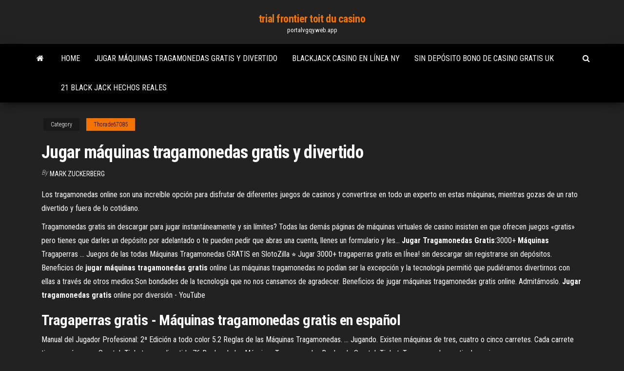

--- FILE ---
content_type: text/html; charset=utf-8
request_url: https://portalvgqy.web.app/thorade67085gen/jugar-mbquinas-tragamonedas-gratis-y-divertido-940.html
body_size: 4665
content:
<!DOCTYPE html>
<html lang="en-US">
    <head>
        <meta http-equiv="content-type" content="text/html; charset=UTF-8" />
        <meta http-equiv="X-UA-Compatible" content="IE=edge" />
        <meta name="viewport" content="width=device-width, initial-scale=1" />  
        <title>Jugar máquinas tragamonedas gratis y divertido klkcd</title>
<link rel='dns-prefetch' href='//fonts.googleapis.com' />
<link rel='dns-prefetch' href='//s.w.org' />
<script type="text/javascript">
			window._wpemojiSettings = {"baseUrl":"https:\/\/s.w.org\/images\/core\/emoji\/12.0.0-1\/72x72\/","ext":".png","svgUrl":"https:\/\/s.w.org\/images\/core\/emoji\/12.0.0-1\/svg\/","svgExt":".svg","source":{"concatemoji":"http:\/\/portalvgqy.web.app/wp-includes\/js\/wp-emoji-release.min.js?ver=5.3"}};
			!function(e,a,t){var r,n,o,i,p=a.createElement("canvas"),s=p.getContext&&p.getContext("2d");function c(e,t){var a=String.fromCharCode;s.clearRect(0,0,p.width,p.height),s.fillText(a.apply(this,e),0,0);var r=p.toDataURL();return s.clearRect(0,0,p.width,p.height),s.fillText(a.apply(this,t),0,0),r===p.toDataURL()}function l(e){if(!s||!s.fillText)return!1;switch(s.textBaseline="top",s.font="600 32px Arial",e){case"flag":return!c([1270,65039,8205,9895,65039],[1270,65039,8203,9895,65039])&&(!c([55356,56826,55356,56819],[55356,56826,8203,55356,56819])&&!c([55356,57332,56128,56423,56128,56418,56128,56421,56128,56430,56128,56423,56128,56447],[55356,57332,8203,56128,56423,8203,56128,56418,8203,56128,56421,8203,56128,56430,8203,56128,56423,8203,56128,56447]));case"emoji":return!c([55357,56424,55356,57342,8205,55358,56605,8205,55357,56424,55356,57340],[55357,56424,55356,57342,8203,55358,56605,8203,55357,56424,55356,57340])}return!1}function d(e){var t=a.createElement("script");t.src=e,t.defer=t.type="text/javascript",a.getElementsByTagName("head")[0].appendChild(t)}for(i=Array("flag","emoji"),t.supports={everything:!0,everythingExceptFlag:!0},o=0;o<i.length;o++)t.supports[i[o]]=l(i[o]),t.supports.everything=t.supports.everything&&t.supports[i[o]],"flag"!==i[o]&&(t.supports.everythingExceptFlag=t.supports.everythingExceptFlag&&t.supports[i[o]]);t.supports.everythingExceptFlag=t.supports.everythingExceptFlag&&!t.supports.flag,t.DOMReady=!1,t.readyCallback=function(){t.DOMReady=!0},t.supports.everything||(n=function(){t.readyCallback()},a.addEventListener?(a.addEventListener("DOMContentLoaded",n,!1),e.addEventListener("load",n,!1)):(e.attachEvent("onload",n),a.attachEvent("onreadystatechange",function(){"complete"===a.readyState&&t.readyCallback()})),(r=t.source||{}).concatemoji?d(r.concatemoji):r.wpemoji&&r.twemoji&&(d(r.twemoji),d(r.wpemoji)))}(window,document,window._wpemojiSettings);
		</script>
		<style type="text/css">
img.wp-smiley,
img.emoji {
	display: inline !important;
	border: none !important;
	box-shadow: none !important;
	height: 1em !important;
	width: 1em !important;
	margin: 0 .07em !important;
	vertical-align: -0.1em !important;
	background: none !important;
	padding: 0 !important;
}
</style>
	<link rel='stylesheet' id='wp-block-library-css' href='https://portalvgqy.web.app/wp-includes/css/dist/block-library/style.min.css?ver=5.3' type='text/css' media='all' />
<link rel='stylesheet' id='bootstrap-css' href='https://portalvgqy.web.app/wp-content/themes/envo-magazine/css/bootstrap.css?ver=3.3.7' type='text/css' media='all' />
<link rel='stylesheet' id='envo-magazine-stylesheet-css' href='https://portalvgqy.web.app/wp-content/themes/envo-magazine/style.css?ver=5.3' type='text/css' media='all' />
<link rel='stylesheet' id='envo-magazine-child-style-css' href='https://portalvgqy.web.app/wp-content/themes/envo-magazine-dark/style.css?ver=1.0.3' type='text/css' media='all' />
<link rel='stylesheet' id='envo-magazine-fonts-css' href='https://fonts.googleapis.com/css?family=Roboto+Condensed%3A300%2C400%2C700&#038;subset=latin%2Clatin-ext' type='text/css' media='all' />
<link rel='stylesheet' id='font-awesome-css' href='https://portalvgqy.web.app/wp-content/themes/envo-magazine/css/font-awesome.min.css?ver=4.7.0' type='text/css' media='all' />
<script type='text/javascript' src='https://portalvgqy.web.app/wp-includes/js/jquery/jquery.js?ver=1.12.4-wp'></script>
<script type='text/javascript' src='https://portalvgqy.web.app/wp-includes/js/jquery/jquery-migrate.min.js?ver=1.4.1'></script>
<script type='text/javascript' src='https://portalvgqy.web.app/wp-includes/js/comment-reply.min.js'></script>
<link rel='https://api.w.org/' href='https://portalvgqy.web.app/wp-json/' />
</head>
    <body id="blog" class="archive category  category-17">
        <a class="skip-link screen-reader-text" href="#site-content">Skip to the content</a>        <div class="site-header em-dark container-fluid">
    <div class="container">
        <div class="row">
            <div class="site-heading col-md-12 text-center">
                <div class="site-branding-logo">
                                    </div>
                <div class="site-branding-text">
                                            <p class="site-title"><a href="https://portalvgqy.web.app/" rel="home">trial frontier toit du casino</a></p>
                    
                                            <p class="site-description">
                            portalvgqy.web.app                        </p>
                                    </div><!-- .site-branding-text -->
            </div>
            	
        </div>
    </div>
</div>
 
<div class="main-menu">
    <nav id="site-navigation" class="navbar navbar-default">     
        <div class="container">   
            <div class="navbar-header">
                                <button id="main-menu-panel" class="open-panel visible-xs" data-panel="main-menu-panel">
                        <span></span>
                        <span></span>
                        <span></span>
                    </button>
                            </div> 
                        <ul class="nav navbar-nav search-icon navbar-left hidden-xs">
                <li class="home-icon">
                    <a href="https://portalvgqy.web.app/" title="trial frontier toit du casino">
                        <i class="fa fa-home"></i>
                    </a>
                </li>
            </ul>
            <div class="menu-container"><ul id="menu-top" class="nav navbar-nav navbar-left"><li id="menu-item-100" class="menu-item menu-item-type-custom menu-item-object-custom menu-item-home menu-item-422"><a href="https://portalvgqy.web.app">Home</a></li><li id="menu-item-994" class="menu-item menu-item-type-custom menu-item-object-custom menu-item-home menu-item-100"><a href="https://portalvgqy.web.app/thorade67085gen/jugar-mbquinas-tragamonedas-gratis-y-divertido-940.html">Jugar máquinas tragamonedas gratis y divertido</a></li><li id="menu-item-522" class="menu-item menu-item-type-custom menu-item-object-custom menu-item-home menu-item-100"><a href="https://portalvgqy.web.app/loaiza9323wany/blackjack-casino-en-lnnea-ny-552.html">Blackjack casino en línea ny</a></li><li id="menu-item-768" class="menu-item menu-item-type-custom menu-item-object-custom menu-item-home menu-item-100"><a href="https://portalvgqy.web.app/muskthel24825zo/sin-depusito-bono-de-casino-gratis-uk-590.html">Sin depósito bono de casino gratis uk</a></li><li id="menu-item-823" class="menu-item menu-item-type-custom menu-item-object-custom menu-item-home menu-item-100"><a href="https://portalvgqy.web.app/vinall12526paz/21-black-jack-hechos-reales-xof.html">21 black jack hechos reales</a></li>
</ul></div>            <ul class="nav navbar-nav search-icon navbar-right hidden-xs">
                <li class="top-search-icon">
                    <a href="#">
                        <i class="fa fa-search"></i>
                    </a>
                </li>
                <div class="top-search-box">
                    <form role="search" method="get" id="searchform" class="searchform" action="https://portalvgqy.web.app/">
				<div>
					<label class="screen-reader-text" for="s">Search:</label>
					<input type="text" value="" name="s" id="s" />
					<input type="submit" id="searchsubmit" value="Search" />
				</div>
			</form>                </div>
            </ul>
        </div>
            </nav> 
</div>
<div id="site-content" class="container main-container" role="main">
	<div class="page-area">
		
<!-- start content container -->
<div class="row">

	<div class="col-md-12">
					<header class="archive-page-header text-center">
							</header><!-- .page-header -->
				<article class="blog-block col-md-12">
	<div class="post-940 post type-post status-publish format-standard hentry ">
					<div class="entry-footer"><div class="cat-links"><span class="space-right">Category</span><a href="https://portalvgqy.web.app/thorade67085gen/">Thorade67085</a></div></div><h1 class="single-title">Jugar máquinas tragamonedas gratis y divertido</h1>
<span class="author-meta">
			<span class="author-meta-by">By</span>
			<a href="https://portalvgqy.web.app/#Author">
				Mark Zuckerberg			</a>
		</span>
						<div class="single-content"> 
						<div class="single-entry-summary">
<p><p>Los tragamonedas online son una increíble opción para disfrutar de diferentes juegos de casinos y convertirse en todo un experto en estas máquinas, mientras gozas de un rato divertido y fuera de lo cotidiano.</p>
<p>Tragamonedas gratis sin descargar para jugar instantáneamente y sin límites? Todas las demás páginas de  máquinas virtuales de casino insisten en que ofrecen juegos «gratis» pero tienes que darles un depósito por adelantado o te pueden pedir que abras una cuenta, llenes un formulario y les... <b>Jugar</b> <b>Tragamonedas</b> <b>Gratis</b>:3000+ <b>Máquinas</b> Tragaperras … Juegos de las todas Máquinas Tragamonedas GRATIS en SlotoZilla ⭐ Jugar 3000+ tragaperras  gratis en lÍnea! sin descargar sin registrarse sin depósitos. Beneficios de <b>jugar</b> <b>máquinas</b> <b>tragamonedas</b> <b>gratis</b> online Las máquinas tragamonedas no podían ser la excepción y la tecnología permitió que pudiéramos  divertirnos con ellas a través de otros medios.Son bondades de la tecnología que no nos cansamos de agradecer. Beneficios de  jugar máquinas tragamonedas gratis online. Admitámoslo. <b>Jugar</b> <b>tragamonedas</b> <b>gratis</b> online por diversión - YouTube</p>
<h2>Tragaperras gratis - Máquinas tragamonedas gratis en español</h2>
<p>Manual del Jugador Profesional: 2ª Edición a todo color 5.2 Reglas de las Máquinas Tragamonedas. ... Jugando. Existen máquinas de tres, cuatro o cinco carretes. Cada carrete tiene un número ... Scratch Ticket es un divertido 76 Reglas de las Máquinas Tragamonedas Reglas de Scratch Ticket. Tragamonedas gratis de casino</p>
<h3>Juega las nuevas tragamonedas gratis en linea 2019 sin descargar y sin registrarte > Pruebe más de 777  maquinas tragaperras sin dinero.Dado que las máquinas tragamonedas en línea se han convertido en parte de los juegos legales en España y están disponibles en los diversos casinos en...</h3>
<p><span>Obtener USA online casinos para disfrutar de EEUU <b class=sec>jugar</b> las&hellip;</span></p>
<h3>La casa embrujada es un juego de máquinas tragamonedas espantoso. Se le pondrán los pelos de punta. Prepárese para conocer la oscuridad del otro mundo.Es un juego de tragamonedas que trata de hacerle vivir la experiencia de un casino terrestre. Tiene un diseño sencillo, pero muy...rico si...</h3>
<p>Máquinas Tragamonedas - slotjava.es Juega a las tragaperras online en espanol – Máquinas tragamonedas gratis. Antes de nada, ¡Bienvenido! Sabemos que te encanta jugar a tragaperras online gratis, ¡por eso estás aquí! Las buenas noticias son que a nosotros también nos encantan los slots. TRAGAMONEDAS GRATIS | Juegos de ... - juegoscasino.net</p>
<h2>Es una oportunidad para slots casino para jugar gratis los que ...</h2>
<p>Disfruta Jugando 100% Gratis con Bonos de Tragamonedas Exclusivos! Todo para que Tengas una Experiencia Exitante y Unica.Tragamonedas360. Lo mejor para divertirse y ganar. <b>Máquinas</b> <b>Tragamonedas</b> Online <b>Gratis</b> ¡Te damos la bienvenida al mejor sitio para jugar a tragamonedas y video poker  GRATIS! Puedes elegir entre más de 30 tragaperras gratis, con 3 ó 5 carretes. Sin descargas, ¡solo hay que hacer clic y  jugar!. ¡Disfruta de las mejores tragamonedas y vive toda la emoción de las  máquinas recreativas... <b>Máquinas</b> <b>tragamonedas</b> <b>gratis</b> sin registrarse sin límites</p><ul><li></li><li></li><li></li><li></li><li></li><li><a href="http://velodnepr.dp.ua/forum/viewtopic.php?f=18&t=18116&p=138277#p138277">Tarjeta de personaje cazador salvaje</a></li><li><a href="http://forum.orion.lg.ua/index.php?topic=758.0">Ranuras en la pista de carreras de grand river</a></li><li><a href="https://sovetok.com/news/kak_nado_vesti_sebja_roditeljam_s_detmi_s_razlichnymi_temperamentami/2019-05-02-8519">Casino inmobiliario casino nsw</a></li><li><a href="https://domains.tntcode.com/ip/77.222.40.64">O comprar patines</a></li><li><a href="https://sovetok.com/news/chetyre_zolotye_sekreta_antivozrastnogo_makijazha_chtoby_vygljadet_molozhe/2018-03-10-5203">¿puedes jugar póker en línea ahora_</a></li><li><a href="https://windowsabc.ru/pc/kakoj-iphone-luchshe-kupit-v-2021-godu/">Mejor casino para póker cerca de martinsville va</a></li><li><a href="https://sovetok.com/news/kakaja_voda_luchshe_dlja_prigotovlenija_pishhi/2017-10-09-3193">Cómo desearle a alguien buena suerte jugando</a></li><li><a href="https://sovetok.com/news/tekhnika_provedenija_fotoehpiljacii/2019-08-16-9258">Texas holdem poker en línea</a></li><li><a href="http://haybusak.ru/bonus/">Borderlands 2 poker night 2 códigos de skins</a></li><li><a href="https://greendomik.ru/info/Kuda-pozhalovatsia-na-skoruiu-pomoshch-volgograd-151-guoq.php">Dh texas poker promo code apk descargar</a></li><li><a href="https://subscribe.ru/author/25913548">Clasificaciones de defensa contra receptores de tragamonedas</a></li><li><a href="http://pego.kiev.ua/pro-pezho-12/posovetuite-kachestvennyi-wi-fi-adapter-12735/">Casino más cercano a sheridan wy</a></li><li><a href="http://haybusak.ru/slots/">Máquina tragamonedas de paddy power casino</a></li><li><a href="http://kharkov.myforums.org.ua/viewtopic.php?id=262">Edad de juego de casino de agua azul</a></li><li><a href="https://vse-multiki.com/informatsiya/russkie-multfilm-madagaskar-140.html">Cómo ganar en juegos de tragamonedas de sorteo computarizados</a></li><li><a href="https://be.wikipedia.org/wiki/%D0%90%D0%B9%D0%B1%D1%83%D1%81%D0%B0%D0%BA">Tragamonedas de descarga gratuita con bonificación</a></li><li><a href="http://humanstv.ru/online/season_1/0102.php">¿hay un casino en el amanecer del pacífico_</a></li><li><a href="https://sovetok.com/news/celebnyj_chai_dlja_rebenka_sila_prirody/2017-04-08-1442">Blogs de bonificación de capitán jack casino</a></li><li><a href="https://sovetok.com/news/7_prostykh_sposobov_chtoby_uluchshit_son/2017-11-08-3521">Lista de casinos sin bonos de depósito</a></li><li><a href="https://babules.blogspot.com/2021/05/blog-post.html">Jugar códigos de bonificación sin depósito fortuna 2019</a></li><li><a href="https://msk.yp.ru/detail/id/evraziiskii_otkrytyi_institut_1107842/">King casino bonus 50 giros gratis 2019</a></li></ul>
</div><!-- .single-entry-summary -->
</div></div>
</article>
	</div>

	
</div>
<!-- end content container -->

</div><!-- end main-container -->
</div><!-- end page-area -->
 
<footer id="colophon" class="footer-credits container-fluid">
	<div class="container">
				<div class="footer-credits-text text-center">
			Proudly powered by <a href="#">WordPress</a>			<span class="sep"> | </span>
			Theme: <a href="#">Envo Magazine</a>		</div> 
		 
	</div>	
</footer>
 
<script type='text/javascript' src='https://portalvgqy.web.app/wp-content/themes/envo-magazine/js/bootstrap.min.js?ver=3.3.7'></script>
<script type='text/javascript' src='https://portalvgqy.web.app/wp-content/themes/envo-magazine/js/customscript.js?ver=1.3.11'></script>
<script type='text/javascript' src='https://portalvgqy.web.app/wp-includes/js/wp-embed.min.js?ver=5.3'></script>
</body>
</html>